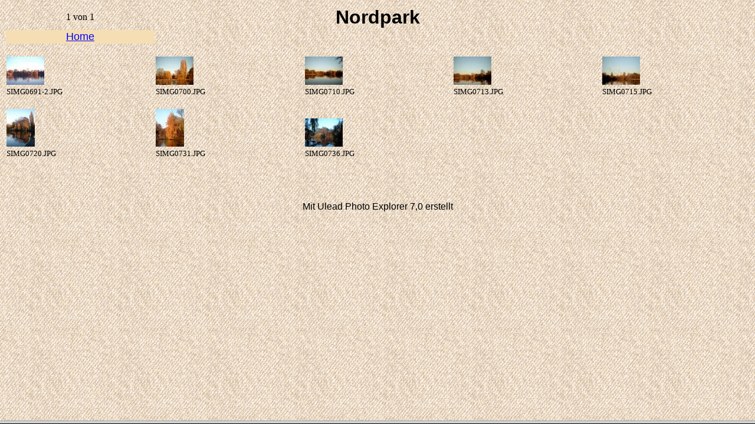

--- FILE ---
content_type: text/html
request_url: http://www.wobol.de/nordpark/index.html
body_size: 420
content:
<html>                                                                          
<head>
<meta http-equiv="Inhaltstyp" content="text/html; charset=iso-8859-1">
<meta name="GENERATOR" content="PEX7">
</head>
<frameset  rows="*,0">

        <frame name=thumbnail src="Thum1.html" frameborder=1 scrolling=auto noresize>

        <frame name=image src="Image1.html" frameborder=1 scrolling=auto noresize>
</frameset>

</html>

--- FILE ---
content_type: text/html
request_url: http://www.wobol.de/nordpark/Thum1.html
body_size: 4154
content:
<html>
<head>
<title> Fotoalbum</title>
<meta http-equiv="Inhaltstyp" content="text/html; charset=iso-8859-1">
<meta name="GENERATOR" content="PEX7">
</head>


<body background="bglight.gif">
<table  border=0 height=51 width=100%>
<tr>
<td  width=20% align=center>1 von 1</td><td  width=60% align=center valign=middle><b><font face="Arial" size=6 color=#000000>Nordpark</font></b></td>
<td  width=20% align=center><br></td></tr>
<td  align="center" bgcolor="#F5DEB3" ><a   target="_top"  href="http://www.diebollmanns.de/alben.html"><font face="VERDANA,ARIAL,HELVETICA" color="#0000FF" size="+1">Home</font></a></td>

</table>
<table border=0 width=100% align=center>
<tr>
<td  width=20% height=15></td><td  width=20% height=15></td><td  width=20% height=15></td><td  width=20% height=15></td><td  width=20% height=15></td></tr>
<tr>
<td  width=20% align=left valign=bottom><a href="Image1.html" target=thumbnail><img src="img1.jpg" ></a></td>
<td  width=20% align=left valign=bottom><a href="Image2.html" target=thumbnail><img src="img2.jpg" ></a></td>
<td  width=20% align=left valign=bottom><a href="Image3.html" target=thumbnail><img src="img3.jpg" ></a></td>
<td  width=20% align=left valign=bottom><a href="Image4.html" target=thumbnail><img src="img4.jpg" ></a></td>
<td  width=20% align=left valign=bottom><a href="Image5.html" target=thumbnail><img src="img5.jpg" ></a></td>
</tr>
<tr>
<td  width=20% align=left valign=top><font face="" size=2 color=#000000>SIMG0691-2.JPG<br></font></td>
<td  width=20% align=left valign=top><font face="" size=2 color=#000000>SIMG0700.JPG<br></font></td>
<td  width=20% align=left valign=top><font face="" size=2 color=#000000>SIMG0710.JPG<br></font></td>
<td  width=20% align=left valign=top><font face="" size=2 color=#000000>SIMG0713.JPG<br></font></td>
<td  width=20% align=left valign=top><font face="" size=2 color=#000000>SIMG0715.JPG<br></font></td>
</tr>
<tr>
<td  width=20% height=15></td><td  width=20% height=15></td><td  width=20% height=15></td><td  width=20% height=15></td><td  width=20% height=15></td></tr>
<tr>
<td  width=20% align=left valign=bottom><a href="Image6.html" target=thumbnail><img src="img6.jpg" ></a></td>
<td  width=20% align=left valign=bottom><a href="Image7.html" target=thumbnail><img src="img7.jpg" ></a></td>
<td  width=20% align=left valign=bottom><a href="Image8.html" target=thumbnail><img src="img8.jpg" ></a></td>
<td  width=20% height=0></td><td  width=20% height=0></td></tr>
<tr>
<td  width=20% align=left valign=top><font face="" size=2 color=#000000>SIMG0720.JPG<br></font></td>
<td  width=20% align=left valign=top><font face="" size=2 color=#000000>SIMG0731.JPG<br></font></td>
<td  width=20% align=left valign=top><font face="" size=2 color=#000000>SIMG0736.JPG<br></font></td>
<td  width=20% height=0></td><td  width=20% height=0></td></tr>
<tr>
<td  width=20% height=15></td><td  width=20% height=15></td><td  width=20% height=15></td><td  width=20% height=15></td><td  width=20% height=15></td></tr>
<tr>
<td  width=20% height=0></td><td  width=20% height=0></td><td  width=20% height=0></td><td  width=20% height=0></td><td  width=20% height=0></td></tr>
<tr>
<td  width=20% height=0></td><td  width=20% height=0></td><td  width=20% height=0></td><td  width=20% height=0></td><td  width=20% height=0></td></tr>
<tr>
<td  width=20% height=15></td><td  width=20% height=15></td><td  width=20% height=15></td><td  width=20% height=15></td><td  width=20% height=15></td></tr>
<tr>
<td  width=20% height=0></td><td  width=20% height=0></td><td  width=20% height=0></td><td  width=20% height=0></td><td  width=20% height=0></td></tr>
<tr>
<td  width=20% height=0></td><td  width=20% height=0></td><td  width=20% height=0></td><td  width=20% height=0></td><td  width=20% height=0></td></tr>
<tr>
<td  width=20% height=15></td><td  width=20% height=15></td><td  width=20% height=15></td><td  width=20% height=15></td><td  width=20% height=15></td></tr>
</table>
<table  border=0  width=100%>
<tr>
<td  width=100% align=center valign=middle><font face="Arial" size=3 color=#000000>Mit Ulead Photo Explorer 7,0 erstellt</font></td>
</tr>
</table>
</body>
</html>

--- FILE ---
content_type: text/html
request_url: http://www.wobol.de/nordpark/Image1.html
body_size: 1840
content:
<html>
<head>
<title> Fotoalbum</title>
<meta http-equiv="Inhaltstyp" content="text/html; charset=iso-8859-1">
<meta name="GENERATOR" content="PEX7">
</head>
<body background="bglight.gif">
<table  border=0 height=51 width=100%>
<tr>
<td  width=20% align=center>1 von 8</td><td  width=60% align=center valign=middle><b><font face="Arial" size=6 color=#000000>Nordpark</font></b></td>
<td width=20% align=center><img src="navigator_t.gif" usemap="#map" border=0>
<map name="map">
<area shape=rect coords="0,0,24,21"   onmouseover="window.status='Pos1'; return true">
<area shape=rect coords="29,0,53,21"   onmouseover="window.status='Vorh'; return true">
<area shape=rect coords="58,0,82,21" a href="Thum1.html" target=thumbnail onmouseover="window.status='Oben'; return true">
<area shape=rect coords="87,0,111,21" a href="Image2.html" target=thumbnail onmouseover="window.status='N?hstes'; return true">
<area shape=rect coords="116,0,140,21" a href="Image8.html" target=thumbnail onmouseover="window.status='Ende'; return true">
<area shape=rect coords="58,0,82,21" a href="Thum1.html" target=thumbnail onmouseover="window.status='N?hstes'; return true">
<area shape=rect coords="87,0,111,21" a href="Image2.html" target=thumbnail onmouseover="window.status='Ende'; return true">
</map>
</td>
</tr>
</table>
<table border=0 align=center>
<tr>
<td  width=100% height=15></td></tr>
<tr>
<td  width=100% align=center valign=bottom><img src="SIMG0691-2.jpg" ></td>
</tr>
<tr>
<td  width=100% align=center valign=top><font face="Arial" size=5 color=#000000>SIMG0691-2.JPG<br></font></td>
</tr>
<tr>
<td  width=100% height=15></td></tr>
</table>
<table  border=0  width=100%>
<tr>
<td  width=100% align=center valign=middle><font face="Arial" size=3 color=#000000>Mit Ulead Photo Explorer 7,0 erstellt</font></td>
</tr>
</table>
</body>
</html>